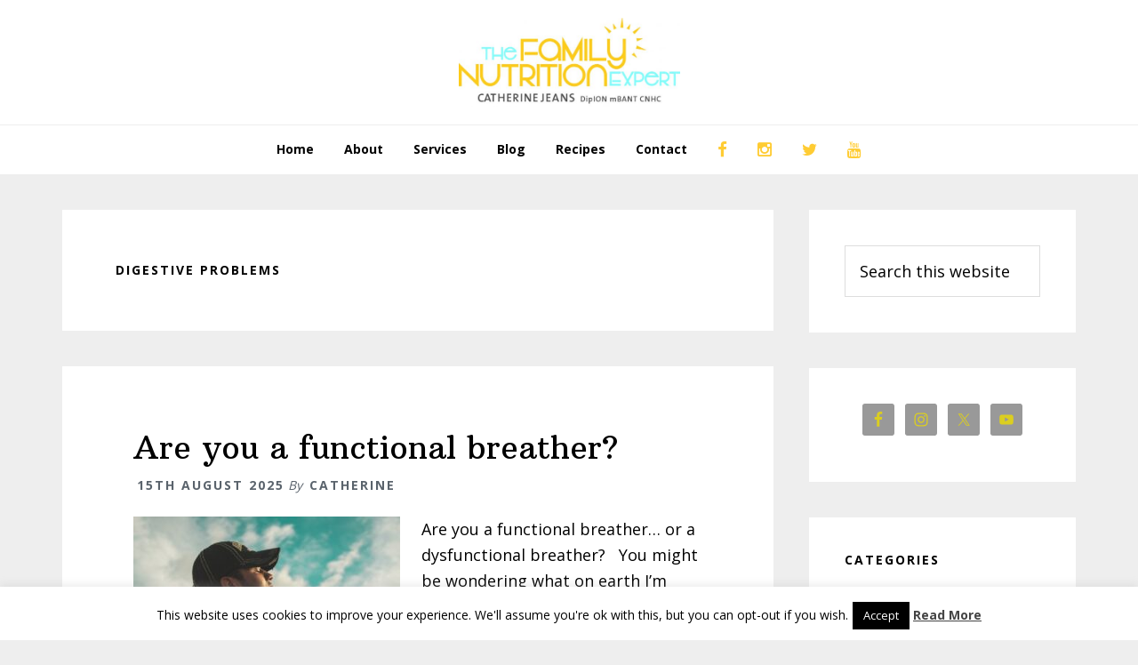

--- FILE ---
content_type: text/html; charset=UTF-8
request_url: https://thefamilynutritionexpert.com/category/digestive-problems/
body_size: 18287
content:
<!DOCTYPE html>
<html lang="en-GB">
<head >
<meta charset="UTF-8" />
		<meta name="robots" content="noindex" />
		<meta name="viewport" content="width=device-width, initial-scale=1" />
<title>Digestive Problems</title>
<meta name='robots' content='max-image-preview:large' />

<!-- Google Tag Manager by PYS -->
    <script data-cfasync="false" data-pagespeed-no-defer>
	    window.dataLayerPYS = window.dataLayerPYS || [];
	</script>
<!-- End Google Tag Manager by PYS --><script type='application/javascript'  id='pys-version-script'>console.log('PixelYourSite Free version 11.1.5.2');</script>
<link rel='dns-prefetch' href='//fonts.googleapis.com' />
<link rel='dns-prefetch' href='//netdna.bootstrapcdn.com' />
<link rel="alternate" type="application/rss+xml" title="The Family Nutrition Expert &raquo; Feed" href="https://thefamilynutritionexpert.com/feed/" />
<link rel="alternate" type="application/rss+xml" title="The Family Nutrition Expert &raquo; Comments Feed" href="https://thefamilynutritionexpert.com/comments/feed/" />
<link rel="alternate" type="application/rss+xml" title="The Family Nutrition Expert &raquo; Digestive Problems Category Feed" href="https://thefamilynutritionexpert.com/category/digestive-problems/feed/" />
<script>(()=>{"use strict";const e=[400,500,600,700,800,900],t=e=>`wprm-min-${e}`,n=e=>`wprm-max-${e}`,s=new Set,o="ResizeObserver"in window,r=o?new ResizeObserver((e=>{for(const t of e)c(t.target)})):null,i=.5/(window.devicePixelRatio||1);function c(s){const o=s.getBoundingClientRect().width||0;for(let r=0;r<e.length;r++){const c=e[r],a=o<=c+i;o>c+i?s.classList.add(t(c)):s.classList.remove(t(c)),a?s.classList.add(n(c)):s.classList.remove(n(c))}}function a(e){s.has(e)||(s.add(e),r&&r.observe(e),c(e))}!function(e=document){e.querySelectorAll(".wprm-recipe").forEach(a)}();if(new MutationObserver((e=>{for(const t of e)for(const e of t.addedNodes)e instanceof Element&&(e.matches?.(".wprm-recipe")&&a(e),e.querySelectorAll?.(".wprm-recipe").forEach(a))})).observe(document.documentElement,{childList:!0,subtree:!0}),!o){let e=0;addEventListener("resize",(()=>{e&&cancelAnimationFrame(e),e=requestAnimationFrame((()=>s.forEach(c)))}),{passive:!0})}})();</script><link rel="canonical" href="https://thefamilynutritionexpert.com/category/digestive-problems/" />
<style id='wp-img-auto-sizes-contain-inline-css' type='text/css'>
img:is([sizes=auto i],[sizes^="auto," i]){contain-intrinsic-size:3000px 1500px}
/*# sourceURL=wp-img-auto-sizes-contain-inline-css */
</style>
<link rel='stylesheet' id='wellness-pro-css' href='https://thefamilynutritionexpert.com/wp-content/themes/wellness-pro/style.css?ver=1.1.2' type='text/css' media='all' />
<style id='wp-emoji-styles-inline-css' type='text/css'>

	img.wp-smiley, img.emoji {
		display: inline !important;
		border: none !important;
		box-shadow: none !important;
		height: 1em !important;
		width: 1em !important;
		margin: 0 0.07em !important;
		vertical-align: -0.1em !important;
		background: none !important;
		padding: 0 !important;
	}
/*# sourceURL=wp-emoji-styles-inline-css */
</style>
<link rel='stylesheet' id='wp-block-library-css' href='https://thefamilynutritionexpert.com/wp-includes/css/dist/block-library/style.min.css?ver=6.9' type='text/css' media='all' />
<style id='classic-theme-styles-inline-css' type='text/css'>
/*! This file is auto-generated */
.wp-block-button__link{color:#fff;background-color:#32373c;border-radius:9999px;box-shadow:none;text-decoration:none;padding:calc(.667em + 2px) calc(1.333em + 2px);font-size:1.125em}.wp-block-file__button{background:#32373c;color:#fff;text-decoration:none}
/*# sourceURL=/wp-includes/css/classic-themes.min.css */
</style>
<link rel='stylesheet' id='wprm-public-css' href='https://thefamilynutritionexpert.com/wp-content/plugins/wp-recipe-maker/dist/public-modern.css?ver=10.2.4' type='text/css' media='all' />
<style id='simple-social-icons-block-styles-inline-css' type='text/css'>
:where(.wp-block-social-links.is-style-logos-only) .wp-social-link-imdb{background-color:#f5c518;color:#000}:where(.wp-block-social-links:not(.is-style-logos-only)) .wp-social-link-imdb{background-color:#f5c518;color:#000}:where(.wp-block-social-links.is-style-logos-only) .wp-social-link-kofi{color:#72a5f2}:where(.wp-block-social-links:not(.is-style-logos-only)) .wp-social-link-kofi{background-color:#72a5f2;color:#fff}:where(.wp-block-social-links.is-style-logos-only) .wp-social-link-letterboxd{color:#202830}:where(.wp-block-social-links:not(.is-style-logos-only)) .wp-social-link-letterboxd{background-color:#3b45fd;color:#fff}:where(.wp-block-social-links.is-style-logos-only) .wp-social-link-signal{color:#3b45fd}:where(.wp-block-social-links:not(.is-style-logos-only)) .wp-social-link-signal{background-color:#3b45fd;color:#fff}:where(.wp-block-social-links.is-style-logos-only) .wp-social-link-youtube-music{color:red}:where(.wp-block-social-links:not(.is-style-logos-only)) .wp-social-link-youtube-music{background-color:red;color:#fff}:where(.wp-block-social-links.is-style-logos-only) .wp-social-link-diaspora{color:#000}:where(.wp-block-social-links:not(.is-style-logos-only)) .wp-social-link-diaspora{background-color:#3e4142;color:#fff}:where(.wp-block-social-links.is-style-logos-only) .wp-social-link-bloglovin{color:#000}:where(.wp-block-social-links:not(.is-style-logos-only)) .wp-social-link-bloglovin{background-color:#000;color:#fff}:where(.wp-block-social-links.is-style-logos-only) .wp-social-link-phone{color:#000}:where(.wp-block-social-links:not(.is-style-logos-only)) .wp-social-link-phone{background-color:#000;color:#fff}:where(.wp-block-social-links.is-style-logos-only) .wp-social-link-substack{color:#ff6719}:where(.wp-block-social-links:not(.is-style-logos-only)) .wp-social-link-substack{background-color:#ff6719;color:#fff}:where(.wp-block-social-links.is-style-logos-only) .wp-social-link-tripadvisor{color:#34e0a1}:where(.wp-block-social-links:not(.is-style-logos-only)) .wp-social-link-tripadvisor{background-color:#34e0a1;color:#fff}:where(.wp-block-social-links.is-style-logos-only) .wp-social-link-xing{color:#026466}:where(.wp-block-social-links:not(.is-style-logos-only)) .wp-social-link-xing{background-color:#026466;color:#fff}:where(.wp-block-social-links.is-style-logos-only) .wp-social-link-pixelfed{color:#000}:where(.wp-block-social-links:not(.is-style-logos-only)) .wp-social-link-pixelfed{background-color:#000;color:#fff}:where(.wp-block-social-links.is-style-logos-only) .wp-social-link-matrix{color:#000}:where(.wp-block-social-links:not(.is-style-logos-only)) .wp-social-link-matrix{background-color:#000;color:#fff}:where(.wp-block-social-links.is-style-logos-only) .wp-social-link-protonmail{color:#6d4aff}:where(.wp-block-social-links:not(.is-style-logos-only)) .wp-social-link-protonmail{background-color:#6d4aff;color:#fff}:where(.wp-block-social-links.is-style-logos-only) .wp-social-link-paypal{color:#003087}:where(.wp-block-social-links:not(.is-style-logos-only)) .wp-social-link-paypal{background-color:#003087;color:#fff}:where(.wp-block-social-links.is-style-logos-only) .wp-social-link-antennapod{color:#20a5ff}:where(.wp-block-social-links:not(.is-style-logos-only)) .wp-social-link-antennapod{background-color:#20a5ff;color:#fff}:where(.wp-block-social-links:not(.is-style-logos-only)) .wp-social-link-caldotcom{background-color:#000;color:#fff}:where(.wp-block-social-links.is-style-logos-only) .wp-social-link-fedora{color:#294172}:where(.wp-block-social-links:not(.is-style-logos-only)) .wp-social-link-fedora{background-color:#294172;color:#fff}:where(.wp-block-social-links.is-style-logos-only) .wp-social-link-googlephotos{color:#4285f4}:where(.wp-block-social-links:not(.is-style-logos-only)) .wp-social-link-googlephotos{background-color:#4285f4;color:#fff}:where(.wp-block-social-links.is-style-logos-only) .wp-social-link-googlescholar{color:#4285f4}:where(.wp-block-social-links:not(.is-style-logos-only)) .wp-social-link-googlescholar{background-color:#4285f4;color:#fff}:where(.wp-block-social-links.is-style-logos-only) .wp-social-link-mendeley{color:#9d1626}:where(.wp-block-social-links:not(.is-style-logos-only)) .wp-social-link-mendeley{background-color:#9d1626;color:#fff}:where(.wp-block-social-links.is-style-logos-only) .wp-social-link-notion{color:#000}:where(.wp-block-social-links:not(.is-style-logos-only)) .wp-social-link-notion{background-color:#000;color:#fff}:where(.wp-block-social-links.is-style-logos-only) .wp-social-link-overcast{color:#fc7e0f}:where(.wp-block-social-links:not(.is-style-logos-only)) .wp-social-link-overcast{background-color:#fc7e0f;color:#fff}:where(.wp-block-social-links.is-style-logos-only) .wp-social-link-pexels{color:#05a081}:where(.wp-block-social-links:not(.is-style-logos-only)) .wp-social-link-pexels{background-color:#05a081;color:#fff}:where(.wp-block-social-links.is-style-logos-only) .wp-social-link-pocketcasts{color:#f43e37}:where(.wp-block-social-links:not(.is-style-logos-only)) .wp-social-link-pocketcasts{background-color:#f43e37;color:#fff}:where(.wp-block-social-links.is-style-logos-only) .wp-social-link-strava{color:#fc4c02}:where(.wp-block-social-links:not(.is-style-logos-only)) .wp-social-link-strava{background-color:#fc4c02;color:#fff}:where(.wp-block-social-links.is-style-logos-only) .wp-social-link-wechat{color:#09b83e}:where(.wp-block-social-links:not(.is-style-logos-only)) .wp-social-link-wechat{background-color:#09b83e;color:#fff}:where(.wp-block-social-links.is-style-logos-only) .wp-social-link-zulip{color:#54a7ff}:where(.wp-block-social-links:not(.is-style-logos-only)) .wp-social-link-zulip{background-color:#000;color:#fff}:where(.wp-block-social-links.is-style-logos-only) .wp-social-link-podcastaddict{color:#f3842c}:where(.wp-block-social-links:not(.is-style-logos-only)) .wp-social-link-podcastaddict{background-color:#f3842c;color:#fff}:where(.wp-block-social-links.is-style-logos-only) .wp-social-link-applepodcasts{color:#8e32c6}:where(.wp-block-social-links:not(.is-style-logos-only)) .wp-social-link-applepodcasts{background-color:#8e32c6;color:#fff}:where(.wp-block-social-links.is-style-logos-only) .wp-social-link-ivoox{color:#f45f31}:where(.wp-block-social-links:not(.is-style-logos-only)) .wp-social-link-ivoox{background-color:#f45f31;color:#fff}

/*# sourceURL=https://thefamilynutritionexpert.com/wp-content/plugins/simple-social-icons/build/style-index.css */
</style>
<link rel='stylesheet' id='convertkit-broadcasts-css' href='https://thefamilynutritionexpert.com/wp-content/plugins/convertkit/resources/frontend/css/broadcasts.css?ver=3.1.4' type='text/css' media='all' />
<link rel='stylesheet' id='convertkit-button-css' href='https://thefamilynutritionexpert.com/wp-content/plugins/convertkit/resources/frontend/css/button.css?ver=3.1.4' type='text/css' media='all' />
<link rel='stylesheet' id='convertkit-form-css' href='https://thefamilynutritionexpert.com/wp-content/plugins/convertkit/resources/frontend/css/form.css?ver=3.1.4' type='text/css' media='all' />
<link rel='stylesheet' id='convertkit-form-builder-field-css' href='https://thefamilynutritionexpert.com/wp-content/plugins/convertkit/resources/frontend/css/form-builder.css?ver=3.1.4' type='text/css' media='all' />
<link rel='stylesheet' id='convertkit-form-builder-css' href='https://thefamilynutritionexpert.com/wp-content/plugins/convertkit/resources/frontend/css/form-builder.css?ver=3.1.4' type='text/css' media='all' />
<style id='global-styles-inline-css' type='text/css'>
:root{--wp--preset--aspect-ratio--square: 1;--wp--preset--aspect-ratio--4-3: 4/3;--wp--preset--aspect-ratio--3-4: 3/4;--wp--preset--aspect-ratio--3-2: 3/2;--wp--preset--aspect-ratio--2-3: 2/3;--wp--preset--aspect-ratio--16-9: 16/9;--wp--preset--aspect-ratio--9-16: 9/16;--wp--preset--color--black: #000000;--wp--preset--color--cyan-bluish-gray: #abb8c3;--wp--preset--color--white: #ffffff;--wp--preset--color--pale-pink: #f78da7;--wp--preset--color--vivid-red: #cf2e2e;--wp--preset--color--luminous-vivid-orange: #ff6900;--wp--preset--color--luminous-vivid-amber: #fcb900;--wp--preset--color--light-green-cyan: #7bdcb5;--wp--preset--color--vivid-green-cyan: #00d084;--wp--preset--color--pale-cyan-blue: #8ed1fc;--wp--preset--color--vivid-cyan-blue: #0693e3;--wp--preset--color--vivid-purple: #9b51e0;--wp--preset--gradient--vivid-cyan-blue-to-vivid-purple: linear-gradient(135deg,rgb(6,147,227) 0%,rgb(155,81,224) 100%);--wp--preset--gradient--light-green-cyan-to-vivid-green-cyan: linear-gradient(135deg,rgb(122,220,180) 0%,rgb(0,208,130) 100%);--wp--preset--gradient--luminous-vivid-amber-to-luminous-vivid-orange: linear-gradient(135deg,rgb(252,185,0) 0%,rgb(255,105,0) 100%);--wp--preset--gradient--luminous-vivid-orange-to-vivid-red: linear-gradient(135deg,rgb(255,105,0) 0%,rgb(207,46,46) 100%);--wp--preset--gradient--very-light-gray-to-cyan-bluish-gray: linear-gradient(135deg,rgb(238,238,238) 0%,rgb(169,184,195) 100%);--wp--preset--gradient--cool-to-warm-spectrum: linear-gradient(135deg,rgb(74,234,220) 0%,rgb(151,120,209) 20%,rgb(207,42,186) 40%,rgb(238,44,130) 60%,rgb(251,105,98) 80%,rgb(254,248,76) 100%);--wp--preset--gradient--blush-light-purple: linear-gradient(135deg,rgb(255,206,236) 0%,rgb(152,150,240) 100%);--wp--preset--gradient--blush-bordeaux: linear-gradient(135deg,rgb(254,205,165) 0%,rgb(254,45,45) 50%,rgb(107,0,62) 100%);--wp--preset--gradient--luminous-dusk: linear-gradient(135deg,rgb(255,203,112) 0%,rgb(199,81,192) 50%,rgb(65,88,208) 100%);--wp--preset--gradient--pale-ocean: linear-gradient(135deg,rgb(255,245,203) 0%,rgb(182,227,212) 50%,rgb(51,167,181) 100%);--wp--preset--gradient--electric-grass: linear-gradient(135deg,rgb(202,248,128) 0%,rgb(113,206,126) 100%);--wp--preset--gradient--midnight: linear-gradient(135deg,rgb(2,3,129) 0%,rgb(40,116,252) 100%);--wp--preset--font-size--small: 13px;--wp--preset--font-size--medium: 20px;--wp--preset--font-size--large: 36px;--wp--preset--font-size--x-large: 42px;--wp--preset--spacing--20: 0.44rem;--wp--preset--spacing--30: 0.67rem;--wp--preset--spacing--40: 1rem;--wp--preset--spacing--50: 1.5rem;--wp--preset--spacing--60: 2.25rem;--wp--preset--spacing--70: 3.38rem;--wp--preset--spacing--80: 5.06rem;--wp--preset--shadow--natural: 6px 6px 9px rgba(0, 0, 0, 0.2);--wp--preset--shadow--deep: 12px 12px 50px rgba(0, 0, 0, 0.4);--wp--preset--shadow--sharp: 6px 6px 0px rgba(0, 0, 0, 0.2);--wp--preset--shadow--outlined: 6px 6px 0px -3px rgb(255, 255, 255), 6px 6px rgb(0, 0, 0);--wp--preset--shadow--crisp: 6px 6px 0px rgb(0, 0, 0);}:where(.is-layout-flex){gap: 0.5em;}:where(.is-layout-grid){gap: 0.5em;}body .is-layout-flex{display: flex;}.is-layout-flex{flex-wrap: wrap;align-items: center;}.is-layout-flex > :is(*, div){margin: 0;}body .is-layout-grid{display: grid;}.is-layout-grid > :is(*, div){margin: 0;}:where(.wp-block-columns.is-layout-flex){gap: 2em;}:where(.wp-block-columns.is-layout-grid){gap: 2em;}:where(.wp-block-post-template.is-layout-flex){gap: 1.25em;}:where(.wp-block-post-template.is-layout-grid){gap: 1.25em;}.has-black-color{color: var(--wp--preset--color--black) !important;}.has-cyan-bluish-gray-color{color: var(--wp--preset--color--cyan-bluish-gray) !important;}.has-white-color{color: var(--wp--preset--color--white) !important;}.has-pale-pink-color{color: var(--wp--preset--color--pale-pink) !important;}.has-vivid-red-color{color: var(--wp--preset--color--vivid-red) !important;}.has-luminous-vivid-orange-color{color: var(--wp--preset--color--luminous-vivid-orange) !important;}.has-luminous-vivid-amber-color{color: var(--wp--preset--color--luminous-vivid-amber) !important;}.has-light-green-cyan-color{color: var(--wp--preset--color--light-green-cyan) !important;}.has-vivid-green-cyan-color{color: var(--wp--preset--color--vivid-green-cyan) !important;}.has-pale-cyan-blue-color{color: var(--wp--preset--color--pale-cyan-blue) !important;}.has-vivid-cyan-blue-color{color: var(--wp--preset--color--vivid-cyan-blue) !important;}.has-vivid-purple-color{color: var(--wp--preset--color--vivid-purple) !important;}.has-black-background-color{background-color: var(--wp--preset--color--black) !important;}.has-cyan-bluish-gray-background-color{background-color: var(--wp--preset--color--cyan-bluish-gray) !important;}.has-white-background-color{background-color: var(--wp--preset--color--white) !important;}.has-pale-pink-background-color{background-color: var(--wp--preset--color--pale-pink) !important;}.has-vivid-red-background-color{background-color: var(--wp--preset--color--vivid-red) !important;}.has-luminous-vivid-orange-background-color{background-color: var(--wp--preset--color--luminous-vivid-orange) !important;}.has-luminous-vivid-amber-background-color{background-color: var(--wp--preset--color--luminous-vivid-amber) !important;}.has-light-green-cyan-background-color{background-color: var(--wp--preset--color--light-green-cyan) !important;}.has-vivid-green-cyan-background-color{background-color: var(--wp--preset--color--vivid-green-cyan) !important;}.has-pale-cyan-blue-background-color{background-color: var(--wp--preset--color--pale-cyan-blue) !important;}.has-vivid-cyan-blue-background-color{background-color: var(--wp--preset--color--vivid-cyan-blue) !important;}.has-vivid-purple-background-color{background-color: var(--wp--preset--color--vivid-purple) !important;}.has-black-border-color{border-color: var(--wp--preset--color--black) !important;}.has-cyan-bluish-gray-border-color{border-color: var(--wp--preset--color--cyan-bluish-gray) !important;}.has-white-border-color{border-color: var(--wp--preset--color--white) !important;}.has-pale-pink-border-color{border-color: var(--wp--preset--color--pale-pink) !important;}.has-vivid-red-border-color{border-color: var(--wp--preset--color--vivid-red) !important;}.has-luminous-vivid-orange-border-color{border-color: var(--wp--preset--color--luminous-vivid-orange) !important;}.has-luminous-vivid-amber-border-color{border-color: var(--wp--preset--color--luminous-vivid-amber) !important;}.has-light-green-cyan-border-color{border-color: var(--wp--preset--color--light-green-cyan) !important;}.has-vivid-green-cyan-border-color{border-color: var(--wp--preset--color--vivid-green-cyan) !important;}.has-pale-cyan-blue-border-color{border-color: var(--wp--preset--color--pale-cyan-blue) !important;}.has-vivid-cyan-blue-border-color{border-color: var(--wp--preset--color--vivid-cyan-blue) !important;}.has-vivid-purple-border-color{border-color: var(--wp--preset--color--vivid-purple) !important;}.has-vivid-cyan-blue-to-vivid-purple-gradient-background{background: var(--wp--preset--gradient--vivid-cyan-blue-to-vivid-purple) !important;}.has-light-green-cyan-to-vivid-green-cyan-gradient-background{background: var(--wp--preset--gradient--light-green-cyan-to-vivid-green-cyan) !important;}.has-luminous-vivid-amber-to-luminous-vivid-orange-gradient-background{background: var(--wp--preset--gradient--luminous-vivid-amber-to-luminous-vivid-orange) !important;}.has-luminous-vivid-orange-to-vivid-red-gradient-background{background: var(--wp--preset--gradient--luminous-vivid-orange-to-vivid-red) !important;}.has-very-light-gray-to-cyan-bluish-gray-gradient-background{background: var(--wp--preset--gradient--very-light-gray-to-cyan-bluish-gray) !important;}.has-cool-to-warm-spectrum-gradient-background{background: var(--wp--preset--gradient--cool-to-warm-spectrum) !important;}.has-blush-light-purple-gradient-background{background: var(--wp--preset--gradient--blush-light-purple) !important;}.has-blush-bordeaux-gradient-background{background: var(--wp--preset--gradient--blush-bordeaux) !important;}.has-luminous-dusk-gradient-background{background: var(--wp--preset--gradient--luminous-dusk) !important;}.has-pale-ocean-gradient-background{background: var(--wp--preset--gradient--pale-ocean) !important;}.has-electric-grass-gradient-background{background: var(--wp--preset--gradient--electric-grass) !important;}.has-midnight-gradient-background{background: var(--wp--preset--gradient--midnight) !important;}.has-small-font-size{font-size: var(--wp--preset--font-size--small) !important;}.has-medium-font-size{font-size: var(--wp--preset--font-size--medium) !important;}.has-large-font-size{font-size: var(--wp--preset--font-size--large) !important;}.has-x-large-font-size{font-size: var(--wp--preset--font-size--x-large) !important;}
:where(.wp-block-post-template.is-layout-flex){gap: 1.25em;}:where(.wp-block-post-template.is-layout-grid){gap: 1.25em;}
:where(.wp-block-term-template.is-layout-flex){gap: 1.25em;}:where(.wp-block-term-template.is-layout-grid){gap: 1.25em;}
:where(.wp-block-columns.is-layout-flex){gap: 2em;}:where(.wp-block-columns.is-layout-grid){gap: 2em;}
:root :where(.wp-block-pullquote){font-size: 1.5em;line-height: 1.6;}
/*# sourceURL=global-styles-inline-css */
</style>
<link rel='stylesheet' id='contact-form-7-css' href='https://thefamilynutritionexpert.com/wp-content/plugins/contact-form-7/includes/css/styles.css?ver=6.1.4' type='text/css' media='all' />
<link rel='stylesheet' id='cookie-law-info-css' href='https://thefamilynutritionexpert.com/wp-content/plugins/cookie-law-info/legacy/public/css/cookie-law-info-public.css?ver=3.3.9.1' type='text/css' media='all' />
<link rel='stylesheet' id='cookie-law-info-gdpr-css' href='https://thefamilynutritionexpert.com/wp-content/plugins/cookie-law-info/legacy/public/css/cookie-law-info-gdpr.css?ver=3.3.9.1' type='text/css' media='all' />
<link rel='stylesheet' id='stripe-handler-ng-style-css' href='https://thefamilynutritionexpert.com/wp-content/plugins/stripe-payments/public/assets/css/public.css?ver=2.0.96' type='text/css' media='all' />
<link rel='stylesheet' id='wpos-slick-style-css' href='https://thefamilynutritionexpert.com/wp-content/plugins/wp-logo-showcase-responsive-slider-pro/assets/css/slick.css?ver=1.3.3' type='text/css' media='all' />
<link rel='stylesheet' id='wpos-animate-style-css' href='https://thefamilynutritionexpert.com/wp-content/plugins/wp-logo-showcase-responsive-slider-pro/assets/css/animate.min.css?ver=1.3.3' type='text/css' media='all' />
<link rel='stylesheet' id='wpls-pro-public-style-css' href='https://thefamilynutritionexpert.com/wp-content/plugins/wp-logo-showcase-responsive-slider-pro/assets/css/wpls-pro-public.css?ver=1.3.3' type='text/css' media='all' />
<link rel='stylesheet' id='wellness-fonts-css' href='//fonts.googleapis.com/css?family=Open+Sans%3A400%2C700%7CArbutus+Slab&#038;ver=1.1.2' type='text/css' media='all' />
<link rel='stylesheet' id='dashicons-css' href='https://thefamilynutritionexpert.com/wp-includes/css/dashicons.min.css?ver=6.9' type='text/css' media='all' />
<link rel='stylesheet' id='prefix-font-awesome-css' href='https://netdna.bootstrapcdn.com/font-awesome/4.2.0/css/font-awesome.css?ver=4.2.0' type='text/css' media='all' />
<link rel='stylesheet' id='simple-social-icons-font-css' href='https://thefamilynutritionexpert.com/wp-content/plugins/simple-social-icons/css/style.css?ver=4.0.0' type='text/css' media='all' />
<script type="text/javascript" src="https://thefamilynutritionexpert.com/wp-includes/js/jquery/jquery.min.js?ver=3.7.1" id="jquery-core-js"></script>
<script type="text/javascript" src="https://thefamilynutritionexpert.com/wp-includes/js/jquery/jquery-migrate.min.js?ver=3.4.1" id="jquery-migrate-js"></script>
<script type="text/javascript" id="cookie-law-info-js-extra">
/* <![CDATA[ */
var Cli_Data = {"nn_cookie_ids":[],"cookielist":[],"non_necessary_cookies":[],"ccpaEnabled":"","ccpaRegionBased":"","ccpaBarEnabled":"","strictlyEnabled":["necessary","obligatoire"],"ccpaType":"gdpr","js_blocking":"","custom_integration":"","triggerDomRefresh":"","secure_cookies":""};
var cli_cookiebar_settings = {"animate_speed_hide":"500","animate_speed_show":"500","background":"#fff","border":"#444","border_on":"","button_1_button_colour":"#000","button_1_button_hover":"#000000","button_1_link_colour":"#fff","button_1_as_button":"1","button_1_new_win":"","button_2_button_colour":"#333","button_2_button_hover":"#292929","button_2_link_colour":"#444","button_2_as_button":"","button_2_hidebar":"","button_3_button_colour":"#000","button_3_button_hover":"#000000","button_3_link_colour":"#fff","button_3_as_button":"1","button_3_new_win":"","button_4_button_colour":"#000","button_4_button_hover":"#000000","button_4_link_colour":"#fff","button_4_as_button":"1","button_7_button_colour":"#61a229","button_7_button_hover":"#4e8221","button_7_link_colour":"#fff","button_7_as_button":"1","button_7_new_win":"","font_family":"inherit","header_fix":"","notify_animate_hide":"1","notify_animate_show":"","notify_div_id":"#cookie-law-info-bar","notify_position_horizontal":"right","notify_position_vertical":"bottom","scroll_close":"","scroll_close_reload":"","accept_close_reload":"","reject_close_reload":"","showagain_tab":"1","showagain_background":"#fff","showagain_border":"#000","showagain_div_id":"#cookie-law-info-again","showagain_x_position":"100px","text":"#000","show_once_yn":"","show_once":"10000","logging_on":"","as_popup":"","popup_overlay":"1","bar_heading_text":"","cookie_bar_as":"banner","popup_showagain_position":"bottom-right","widget_position":"left"};
var log_object = {"ajax_url":"https://thefamilynutritionexpert.com/wp-admin/admin-ajax.php"};
//# sourceURL=cookie-law-info-js-extra
/* ]]> */
</script>
<script type="text/javascript" src="https://thefamilynutritionexpert.com/wp-content/plugins/cookie-law-info/legacy/public/js/cookie-law-info-public.js?ver=3.3.9.1" id="cookie-law-info-js"></script>
<script type="text/javascript" src="https://thefamilynutritionexpert.com/wp-content/plugins/related-posts-thumbnails/assets/js/front.min.js?ver=4.3.1" id="rpt_front_style-js"></script>
<script type="text/javascript" src="https://thefamilynutritionexpert.com/wp-content/plugins/related-posts-thumbnails/assets/js/lazy-load.js?ver=4.3.1" id="rpt-lazy-load-js"></script>
<script type="text/javascript" src="https://thefamilynutritionexpert.com/wp-content/plugins/pixelyoursite/dist/scripts/jquery.bind-first-0.2.3.min.js?ver=0.2.3" id="jquery-bind-first-js"></script>
<script type="text/javascript" src="https://thefamilynutritionexpert.com/wp-content/plugins/pixelyoursite/dist/scripts/js.cookie-2.1.3.min.js?ver=2.1.3" id="js-cookie-pys-js"></script>
<script type="text/javascript" src="https://thefamilynutritionexpert.com/wp-content/plugins/pixelyoursite/dist/scripts/tld.min.js?ver=2.3.1" id="js-tld-js"></script>
<script type="text/javascript" id="pys-js-extra">
/* <![CDATA[ */
var pysOptions = {"staticEvents":{"facebook":{"init_event":[{"delay":0,"type":"static","ajaxFire":true,"name":"PageView","pixelIds":["418164795285096"],"eventID":"aa4c06d7-80af-4bd7-b1b8-2129c7af60a4","params":{"page_title":"Digestive Problems","post_type":"category","post_id":353,"plugin":"PixelYourSite","user_role":"guest","event_url":"thefamilynutritionexpert.com/category/digestive-problems/"},"e_id":"init_event","ids":[],"hasTimeWindow":false,"timeWindow":0,"woo_order":"","edd_order":""}]}},"dynamicEvents":[],"triggerEvents":[],"triggerEventTypes":[],"facebook":{"pixelIds":["418164795285096"],"advancedMatching":[],"advancedMatchingEnabled":false,"removeMetadata":false,"wooVariableAsSimple":false,"serverApiEnabled":false,"wooCRSendFromServer":false,"send_external_id":null,"enabled_medical":false,"do_not_track_medical_param":["event_url","post_title","page_title","landing_page","content_name","categories","category_name","tags"],"meta_ldu":false},"ga":{"trackingIds":["UA-21805017-1"],"commentEventEnabled":true,"downloadEnabled":true,"formEventEnabled":true,"crossDomainEnabled":false,"crossDomainAcceptIncoming":false,"crossDomainDomains":[],"isDebugEnabled":[],"serverContainerUrls":{"UA-21805017-1":{"enable_server_container":"","server_container_url":"","transport_url":""}},"additionalConfig":{"UA-21805017-1":{"first_party_collection":true}},"disableAdvertisingFeatures":false,"disableAdvertisingPersonalization":false,"wooVariableAsSimple":true,"custom_page_view_event":false},"debug":"","siteUrl":"https://thefamilynutritionexpert.com","ajaxUrl":"https://thefamilynutritionexpert.com/wp-admin/admin-ajax.php","ajax_event":"b963b48f6b","enable_remove_download_url_param":"1","cookie_duration":"7","last_visit_duration":"60","enable_success_send_form":"","ajaxForServerEvent":"1","ajaxForServerStaticEvent":"1","useSendBeacon":"1","send_external_id":"1","external_id_expire":"180","track_cookie_for_subdomains":"1","google_consent_mode":"1","gdpr":{"ajax_enabled":true,"all_disabled_by_api":true,"facebook_disabled_by_api":false,"analytics_disabled_by_api":false,"google_ads_disabled_by_api":false,"pinterest_disabled_by_api":false,"bing_disabled_by_api":false,"reddit_disabled_by_api":false,"externalID_disabled_by_api":false,"facebook_prior_consent_enabled":false,"analytics_prior_consent_enabled":true,"google_ads_prior_consent_enabled":null,"pinterest_prior_consent_enabled":true,"bing_prior_consent_enabled":true,"cookiebot_integration_enabled":false,"cookiebot_facebook_consent_category":"marketing","cookiebot_analytics_consent_category":"statistics","cookiebot_tiktok_consent_category":"marketing","cookiebot_google_ads_consent_category":"marketing","cookiebot_pinterest_consent_category":"marketing","cookiebot_bing_consent_category":"marketing","consent_magic_integration_enabled":false,"real_cookie_banner_integration_enabled":false,"cookie_notice_integration_enabled":false,"cookie_law_info_integration_enabled":true,"analytics_storage":{"enabled":true,"value":"granted","filter":false},"ad_storage":{"enabled":true,"value":"granted","filter":false},"ad_user_data":{"enabled":true,"value":"granted","filter":false},"ad_personalization":{"enabled":true,"value":"granted","filter":false}},"cookie":{"disabled_all_cookie":false,"disabled_start_session_cookie":false,"disabled_advanced_form_data_cookie":false,"disabled_landing_page_cookie":false,"disabled_first_visit_cookie":false,"disabled_trafficsource_cookie":false,"disabled_utmTerms_cookie":false,"disabled_utmId_cookie":false},"tracking_analytics":{"TrafficSource":"direct","TrafficLanding":"undefined","TrafficUtms":[],"TrafficUtmsId":[]},"GATags":{"ga_datalayer_type":"default","ga_datalayer_name":"dataLayerPYS"},"woo":{"enabled":false},"edd":{"enabled":false},"cache_bypass":"1768660676"};
//# sourceURL=pys-js-extra
/* ]]> */
</script>
<script type="text/javascript" src="https://thefamilynutritionexpert.com/wp-content/plugins/pixelyoursite/dist/scripts/public.js?ver=11.1.5.2" id="pys-js"></script>
<link rel="https://api.w.org/" href="https://thefamilynutritionexpert.com/wp-json/" /><link rel="alternate" title="JSON" type="application/json" href="https://thefamilynutritionexpert.com/wp-json/wp/v2/categories/353" /><link rel="EditURI" type="application/rsd+xml" title="RSD" href="https://thefamilynutritionexpert.com/xmlrpc.php?rsd" />
<script type='text/javascript' data-cfasync='false'>var _mmunch = {'front': false, 'page': false, 'post': false, 'category': false, 'author': false, 'search': false, 'attachment': false, 'tag': false};_mmunch['category'] = true; _mmunch['categoryData'] = {"term_id":353,"name":"Digestive Problems","slug":"digestive-problems","term_group":0,"term_taxonomy_id":353,"taxonomy":"category","description":"","parent":0,"count":15,"filter":"raw","meta":[],"cat_ID":353,"category_count":15,"category_description":"","cat_name":"Digestive Problems","category_nicename":"digestive-problems","category_parent":0};</script><script data-cfasync="false" src="//a.mailmunch.co/app/v1/site.js" id="mailmunch-script" data-plugin="mc_mm" data-mailmunch-site-id="432739" async></script>        <style>
            #related_posts_thumbnails li {
                border-right: 1px solid #DDDDDD;
                background-color: #FFFFFF            }

            #related_posts_thumbnails li:hover {
                background-color: #EEEEEF;
            }

            .relpost_content {
                font-size: 12px;
                color: #333333;
            }

            .relpost-block-single {
                background-color: #FFFFFF;
                border-right: 1px solid #DDDDDD;
                border-left: 1px solid #DDDDDD;
                margin-right: -1px;
            }

            .relpost-block-single:hover {
                background-color: #EEEEEF;
            }
        </style>

        <style type="text/css">.wprm-glossary-term {color: #5A822B;text-decoration: underline;cursor: help;}</style><link rel="icon" href="https://thefamilynutritionexpert.com/wp-content/themes/wellness-pro/images/favicon.ico" />
<link rel="pingback" href="https://thefamilynutritionexpert.com/xmlrpc.php" />
<link rel="next" href="https://thefamilynutritionexpert.com/category/digestive-problems/page/2/" />
<style type="text/css">.site-title a { background: url(https://thefamilynutritionexpert.com/wp-content/uploads/2017/04/cropped-The-Family-Nutrtion-new-logo-final-1.jpg) no-repeat !important; }</style>
<meta name="generator" content="Elementor 3.34.1; features: additional_custom_breakpoints; settings: css_print_method-external, google_font-enabled, font_display-auto">
			<style>
				.e-con.e-parent:nth-of-type(n+4):not(.e-lazyloaded):not(.e-no-lazyload),
				.e-con.e-parent:nth-of-type(n+4):not(.e-lazyloaded):not(.e-no-lazyload) * {
					background-image: none !important;
				}
				@media screen and (max-height: 1024px) {
					.e-con.e-parent:nth-of-type(n+3):not(.e-lazyloaded):not(.e-no-lazyload),
					.e-con.e-parent:nth-of-type(n+3):not(.e-lazyloaded):not(.e-no-lazyload) * {
						background-image: none !important;
					}
				}
				@media screen and (max-height: 640px) {
					.e-con.e-parent:nth-of-type(n+2):not(.e-lazyloaded):not(.e-no-lazyload),
					.e-con.e-parent:nth-of-type(n+2):not(.e-lazyloaded):not(.e-no-lazyload) * {
						background-image: none !important;
					}
				}
			</style>
					<style type="text/css" id="wp-custom-css">
			.corners {
	background: #fff;
	margin-right: 20px;
	position: relative;
}

.corners:before,
.corners:after {
	box-sizing: border-box;
	border-style: solid;
	border-color: transparent;
	border-width: 20px;
	content: '';
	display: block;
	left: 0;
	position: absolute;
	width: 100%;
}

.corners:before {
	border-top-width: 0;
	border-bottom-color: #fff;
	top: -20px;
}

.corners:after {
	border-bottom-width: 0;
	border-top-color: #fff;
	bottom: -20px;
}

.flexible-widgets .wrap {
	padding: 0px;
}

.fa-lg {
	color: #ffcc33;
	padding: 0px !important;
}

.genesis-nav-menu a {
	font-size: 14px;
	padding: 20px 15px;
}

.front-page-2 {
	padding-top: 40px;
}

.front-page-4 {
	padding-top: 40px;
}

.front-page-6 {
	padding-top: 40px;
}

#cookie-law-info-bar {
	font-size: 14px;
}

.front-page-4 .widget_text {
	width: 100% !important;
	text-align: center;
}

.front-page-4 .featured-content {
	width: 25% !important;
	clear: none !important;
	display: inline-block !important;
	float: left !important;
}

/* Mobile */

@media only screen and (max-width: 1023px) {
	.front-page-4 .featured-content {
		clear: both !important;
		width: 100% !important;
	}
}

/** Old CSS
@media ( max-width: 768px ) {
	.front-page .image-section {
		background-attachment: fixed !important;
	}
	.image-section.front-page-1 {
		background-attachment: scroll !important;
		background-position: 0 -105px;
	}
	.image-section.front-page-1 .wrapper {
		padding: 0;
	}
	
	.image-section.front-page-1 .flexible-widgets .wrap {
		
	}
	
	.image-section .flexible-widgets .wrap {
		padding: 80px 0 100px;
	}
	
	.front-page-2 {
		padding-top: 0;
	}
}

@media only screen 
  and (min-width: 1024px) 
  and (max-height: 1366px) 
  and (-webkit-min-device-pixel-ratio: 2) {
	  
	  .image-section {
		  background-attachment: scroll !important;
		  background-position: 0 25% !important;
	  }
}
**/

/** New styling for images **/
div#front-page-1.front-page-1.image-section {
	background-attachment: scroll !important;
}

@media ( max-width: 768px ) {
.image-section .flexible-widgets .wrap {
		padding: 80px 0 50px;
	}
}		</style>
		</head>
<body data-rsssl=1 class="archive category category-digestive-problems category-353 wp-theme-genesis wp-child-theme-wellness-pro custom-header header-image header-full-width content-sidebar genesis-breadcrumbs-hidden elementor-default elementor-kit-4870" itemscope itemtype="https://schema.org/WebPage"><div class="site-container"><ul class="genesis-skip-link"><li><a href="#genesis-nav-primary" class="screen-reader-shortcut"> Skip to primary navigation</a></li><li><a href="#genesis-content" class="screen-reader-shortcut"> Skip to main content</a></li><li><a href="#genesis-sidebar-primary" class="screen-reader-shortcut"> Skip to primary sidebar</a></li><li><a href="#footer" class="screen-reader-shortcut"> Skip to footer</a></li></ul><header class="site-header" itemscope itemtype="https://schema.org/WPHeader"><div class="wrap"><div class="title-area"><p class="site-title" itemprop="headline"><a href="https://thefamilynutritionexpert.com/">The Family Nutrition Expert</a></p></div></div></header><nav class="nav-primary" aria-label="Main" itemscope itemtype="https://schema.org/SiteNavigationElement" id="genesis-nav-primary"><div class="wrap"><ul id="menu-main-menu" class="menu genesis-nav-menu menu-primary js-superfish"><li id="menu-item-65" class="menu-item menu-item-type-post_type menu-item-object-page menu-item-home menu-item-65"><a href="https://thefamilynutritionexpert.com/" itemprop="url"><span itemprop="name">Home</span></a></li>
<li id="menu-item-62" class="menu-item menu-item-type-post_type menu-item-object-page menu-item-has-children menu-item-62"><a href="https://thefamilynutritionexpert.com/about/" itemprop="url"><span itemprop="name">About</span></a>
<ul class="sub-menu">
	<li id="menu-item-6672" class="menu-item menu-item-type-post_type menu-item-object-page menu-item-6672"><a href="https://thefamilynutritionexpert.com/about/" itemprop="url"><span itemprop="name">About Catherine Jeans</span></a></li>
	<li id="menu-item-6628" class="menu-item menu-item-type-post_type menu-item-object-page menu-item-6628"><a href="https://thefamilynutritionexpert.com/clinic-nutrition-team/" itemprop="url"><span itemprop="name">Clinic Team</span></a></li>
	<li id="menu-item-2490" class="menu-item menu-item-type-post_type menu-item-object-page menu-item-2490"><a href="https://thefamilynutritionexpert.com/about/client-testimonials/" itemprop="url"><span itemprop="name">Testimonials</span></a></li>
	<li id="menu-item-66" class="menu-item menu-item-type-post_type menu-item-object-page menu-item-66"><a href="https://thefamilynutritionexpert.com/contact-me/press/" itemprop="url"><span itemprop="name">TV, Radio &#038; Press</span></a></li>
</ul>
</li>
<li id="menu-item-6484" class="menu-item menu-item-type-custom menu-item-object-custom menu-item-has-children menu-item-6484"><a href="#" itemprop="url"><span itemprop="name">Services</span></a>
<ul class="sub-menu">
	<li id="menu-item-64" class="menu-item menu-item-type-post_type menu-item-object-page menu-item-has-children menu-item-64"><a href="https://thefamilynutritionexpert.com/private-nutrition-consultations/" itemprop="url"><span itemprop="name">Private Nutrition Consultations</span></a>
	<ul class="sub-menu">
		<li id="menu-item-3134" class="menu-item menu-item-type-post_type menu-item-object-page menu-item-3134"><a href="https://thefamilynutritionexpert.com/online-nutrition-clinic/" itemprop="url"><span itemprop="name">Online Clinic</span></a></li>
		<li id="menu-item-61" class="menu-item menu-item-type-post_type menu-item-object-page menu-item-61"><a href="https://thefamilynutritionexpert.com/private-nutrition-consultations/nutrition-consultation-packages/" itemprop="url"><span itemprop="name">Consultation Packages</span></a></li>
		<li id="menu-item-4014" class="menu-item menu-item-type-post_type menu-item-object-page menu-item-4014"><a href="https://thefamilynutritionexpert.com/childrens-nutrition/" itemprop="url"><span itemprop="name">Children’s Nutrition</span></a></li>
		<li id="menu-item-63" class="menu-item menu-item-type-post_type menu-item-object-page menu-item-63"><a href="https://thefamilynutritionexpert.com/private-nutrition-consultations/clinical-health-tests/" itemprop="url"><span itemprop="name">Clinical Tests</span></a></li>
	</ul>
</li>
	<li id="menu-item-5178" class="menu-item menu-item-type-post_type menu-item-object-page menu-item-has-children menu-item-5178"><a href="https://thefamilynutritionexpert.com/yoga-and-breathwork/" itemprop="url"><span itemprop="name">Yoga and Breathwork</span></a>
	<ul class="sub-menu">
		<li id="menu-item-6947" class="menu-item menu-item-type-custom menu-item-object-custom menu-item-6947"><a href="https://thefamilynutritionexpert.com/book-yoga-classes/" itemprop="url"><span itemprop="name">Book Yoga and Retreats</span></a></li>
	</ul>
</li>
	<li id="menu-item-6569" class="menu-item menu-item-type-custom menu-item-object-custom menu-item-6569"><a href="https://thefamilynutritionexpert.com/products/" itemprop="url"><span itemprop="name">Retreats</span></a></li>
	<li id="menu-item-4374" class="menu-item menu-item-type-post_type menu-item-object-page menu-item-4374"><a href="https://thefamilynutritionexpert.com/about/business-coaching-for-therapists/" itemprop="url"><span itemprop="name">Mentor</span></a></li>
	<li id="menu-item-6485" class="menu-item menu-item-type-post_type menu-item-object-page menu-item-6485"><a href="https://thefamilynutritionexpert.com/recommendations/" itemprop="url"><span itemprop="name">Recommendations</span></a></li>
</ul>
</li>
<li id="menu-item-2654" class="menu-item menu-item-type-post_type menu-item-object-page menu-item-2654"><a href="https://thefamilynutritionexpert.com/blog/" itemprop="url"><span itemprop="name">Blog</span></a></li>
<li id="menu-item-3950" class="menu-item menu-item-type-post_type menu-item-object-page menu-item-3950"><a href="https://thefamilynutritionexpert.com/recipes/" itemprop="url"><span itemprop="name">Recipes</span></a></li>
<li id="menu-item-56" class="menu-item menu-item-type-post_type menu-item-object-page menu-item-has-children menu-item-56"><a href="https://thefamilynutritionexpert.com/contact-me/" itemprop="url"><span itemprop="name">Contact</span></a>
<ul class="sub-menu">
	<li id="menu-item-6629" class="menu-item menu-item-type-post_type menu-item-object-page menu-item-6629"><a href="https://thefamilynutritionexpert.com/sign-up-to-the-newsletter/" itemprop="url"><span itemprop="name">Join my newsletter</span></a></li>
	<li id="menu-item-3307" class="menu-item menu-item-type-post_type menu-item-object-page menu-item-3307"><a href="https://thefamilynutritionexpert.com/terms-of-use/" itemprop="url"><span itemprop="name">Terms of Use</span></a></li>
</ul>
</li>
<li id="menu-item-3692" class="menu-item menu-item-type-custom menu-item-object-custom menu-item-3692"><a target="_blank" href="https://www.facebook.com/familynutritionexpert" itemprop="url"><span itemprop="name"><i class="fa fa-facebook fa-lg"></i></span></a></li>
<li id="menu-item-3697" class="menu-item menu-item-type-custom menu-item-object-custom menu-item-3697"><a target="_blank" href="https://www.instagram.com/catherine_jeans/" itemprop="url"><span itemprop="name"><i class="fa fa-instagram fa-lg"></i></span></a></li>
<li id="menu-item-3698" class="menu-item menu-item-type-custom menu-item-object-custom menu-item-3698"><a target="_blank" href="https://twitter.com/JeansNutrition" itemprop="url"><span itemprop="name"><i class="fa fa-twitter fa-lg"></i></span></a></li>
<li id="menu-item-3699" class="menu-item menu-item-type-custom menu-item-object-custom menu-item-3699"><a target="_blank" href="https://www.youtube.com/channel/UC8OuVMY0xiZm7pyuJAkbLGg" itemprop="url"><span itemprop="name"><i class="fa fa-youtube fa-lg"></i></span></a></li>
</ul></div></nav><div class="site-inner"><div class="content-sidebar-wrap"><main class="content" id="genesis-content"><div class="archive-description taxonomy-archive-description taxonomy-description"><h1 class="archive-title">Digestive Problems</h1></div><article class="post-5290 post type-post status-publish format-standard has-post-thumbnail category-blog category-digestive-problems category-featured category-stress category-yoga-and-breath tag-breathing-class tag-breathing-class-norwich tag-functional-breath tag-mindfulness entry" aria-label="Are you a functional breather?" itemscope itemtype="https://schema.org/CreativeWork"><header class="entry-header"><h2 class="entry-title" itemprop="headline"><a class="entry-title-link" rel="bookmark" href="https://thefamilynutritionexpert.com/2025/08/functional-breather-breathing-class/">Are you a functional breather?</a></h2>
<p class="entry-meta"><time class="entry-time" itemprop="datePublished" datetime="2025-08-15T15:56:00+01:00">15th August 2025</time> By <span class="entry-author" itemprop="author" itemscope itemtype="https://schema.org/Person"><a href="https://thefamilynutritionexpert.com/author/catherinetfne/" class="entry-author-link" rel="author" itemprop="url"><span class="entry-author-name" itemprop="name">Catherine</span></a></span>  </p></header><div class="entry-content" itemprop="text"><a class="entry-image-link" href="https://thefamilynutritionexpert.com/2025/08/functional-breather-breathing-class/" aria-hidden="true" tabindex="-1"><img fetchpriority="high" width="300" height="200" src="https://thefamilynutritionexpert.com/wp-content/uploads/2021/04/pexels-kelvin-valerio-810775-300x200.jpg" class="alignleft post-image entry-image" alt="functional breath breathing class" itemprop="image" decoding="async" srcset="https://thefamilynutritionexpert.com/wp-content/uploads/2021/04/pexels-kelvin-valerio-810775-300x200.jpg 300w, https://thefamilynutritionexpert.com/wp-content/uploads/2021/04/pexels-kelvin-valerio-810775-1024x683.jpg 1024w, https://thefamilynutritionexpert.com/wp-content/uploads/2021/04/pexels-kelvin-valerio-810775-768x512.jpg 768w, https://thefamilynutritionexpert.com/wp-content/uploads/2021/04/pexels-kelvin-valerio-810775-1536x1024.jpg 1536w, https://thefamilynutritionexpert.com/wp-content/uploads/2021/04/pexels-kelvin-valerio-810775-2048x1365.jpg 2048w" sizes="(max-width: 300px) 100vw, 300px" /></a><p>Are you a functional breather&#8230; or a dysfunctional breather?   You might be wondering what on earth I&#8217;m talking about, because we all breathe, right?   Well, actually, HOW we breathe can have such a huge impact on our health and wellbeing.  In my experience as a Nutritional Therapist and Functional Practitioner for over a [&hellip;]</p>
</div><footer class="entry-footer"><p class="entry-meta"><span class="entry-categories">Filed Under: <a href="https://thefamilynutritionexpert.com/category/blog/" rel="category tag">Blog</a>, <a href="https://thefamilynutritionexpert.com/category/digestive-problems/" rel="category tag">Digestive Problems</a>, <a href="https://thefamilynutritionexpert.com/category/featured/" rel="category tag">Featured</a>, <a href="https://thefamilynutritionexpert.com/category/stress/" rel="category tag">Stress</a>, <a href="https://thefamilynutritionexpert.com/category/yoga-and-breath/" rel="category tag">Yoga and Breath</a></span> <span class="entry-tags">Tagged With: <a href="https://thefamilynutritionexpert.com/tag/breathing-class/" rel="tag">breathing class</a>, <a href="https://thefamilynutritionexpert.com/tag/breathing-class-norwich/" rel="tag">breathing class norwich</a>, <a href="https://thefamilynutritionexpert.com/tag/functional-breath/" rel="tag">functional breath</a>, <a href="https://thefamilynutritionexpert.com/tag/mindfulness/" rel="tag">mindfulness</a></span></p></footer></article><article class="post-3456 post type-post status-publish format-standard has-post-thumbnail category-digestive-problems category-featured category-stress tag-digestive-stress tag-stress-and-ibs entry" aria-label="Have you got a stressed digestive system?" itemscope itemtype="https://schema.org/CreativeWork"><header class="entry-header"><h2 class="entry-title" itemprop="headline"><a class="entry-title-link" rel="bookmark" href="https://thefamilynutritionexpert.com/2025/04/have-you-got-a-stressed-digestive-system/">Have you got a stressed digestive system?</a></h2>
<p class="entry-meta"><time class="entry-time" itemprop="datePublished" datetime="2025-04-03T20:15:00+01:00">3rd April 2025</time> By <span class="entry-author" itemprop="author" itemscope itemtype="https://schema.org/Person"><a href="https://thefamilynutritionexpert.com/author/catherinetfne/" class="entry-author-link" rel="author" itemprop="url"><span class="entry-author-name" itemprop="name">Catherine</span></a></span>  </p></header><div class="entry-content" itemprop="text"><a class="entry-image-link" href="https://thefamilynutritionexpert.com/2025/04/have-you-got-a-stressed-digestive-system/" aria-hidden="true" tabindex="-1"><img width="300" height="200" src="https://thefamilynutritionexpert.com/wp-content/uploads/2015/11/550x366xman-with-tummy-ache-640x425.jpg.pagespeed.ic_.XBWdHhNFJH-300x200.jpg" class="alignleft post-image entry-image" alt="stressed digestive system" itemprop="image" decoding="async" srcset="https://thefamilynutritionexpert.com/wp-content/uploads/2015/11/550x366xman-with-tummy-ache-640x425.jpg.pagespeed.ic_.XBWdHhNFJH-300x200.jpg 300w, https://thefamilynutritionexpert.com/wp-content/uploads/2015/11/550x366xman-with-tummy-ache-640x425.jpg.pagespeed.ic_.XBWdHhNFJH.jpg 550w" sizes="(max-width: 300px) 100vw, 300px" /></a><p>As humans, we&#8217;re experiencing higher and higher stress levels, causing a myriad of symptoms and health concerns, including a more stressed digestive system. The World Health Organisation is deeply concerned about our levels of stress, and we are seeing more and more stress-related concerns in our teenagers and children.  In my 15 years of clinical [&hellip;]</p>
</div><footer class="entry-footer"><p class="entry-meta"><span class="entry-categories">Filed Under: <a href="https://thefamilynutritionexpert.com/category/digestive-problems/" rel="category tag">Digestive Problems</a>, <a href="https://thefamilynutritionexpert.com/category/featured/" rel="category tag">Featured</a>, <a href="https://thefamilynutritionexpert.com/category/stress/" rel="category tag">Stress</a></span> <span class="entry-tags">Tagged With: <a href="https://thefamilynutritionexpert.com/tag/digestive-stress/" rel="tag">digestive stress</a>, <a href="https://thefamilynutritionexpert.com/tag/stress-and-ibs/" rel="tag">stress and IBS</a></span></p></footer></article><article class="post-5435 post type-post status-publish format-standard has-post-thumbnail category-blog category-digestive-problems category-featured entry" aria-label="5 Top Tips for Eating Out with IBS" itemscope itemtype="https://schema.org/CreativeWork"><header class="entry-header"><h2 class="entry-title" itemprop="headline"><a class="entry-title-link" rel="bookmark" href="https://thefamilynutritionexpert.com/2021/07/eating-out-with-ibs/">5 Top Tips for Eating Out with IBS</a></h2>
<p class="entry-meta"><time class="entry-time" itemprop="datePublished" datetime="2021-07-12T14:09:42+01:00">12th July 2021</time> By <span class="entry-author" itemprop="author" itemscope itemtype="https://schema.org/Person"><a href="https://thefamilynutritionexpert.com/author/catherinetfne/" class="entry-author-link" rel="author" itemprop="url"><span class="entry-author-name" itemprop="name">Catherine</span></a></span>  </p></header><div class="entry-content" itemprop="text"><a class="entry-image-link" href="https://thefamilynutritionexpert.com/2021/07/eating-out-with-ibs/" aria-hidden="true" tabindex="-1"><img width="300" height="201" src="https://thefamilynutritionexpert.com/wp-content/uploads/2021/07/IBS-uh-oh-300x201.jpg" class="alignleft post-image entry-image" alt="eating out with IBS" itemprop="image" decoding="async" srcset="https://thefamilynutritionexpert.com/wp-content/uploads/2021/07/IBS-uh-oh-300x201.jpg 300w, https://thefamilynutritionexpert.com/wp-content/uploads/2021/07/IBS-uh-oh-1024x685.jpg 1024w, https://thefamilynutritionexpert.com/wp-content/uploads/2021/07/IBS-uh-oh-768x514.jpg 768w, https://thefamilynutritionexpert.com/wp-content/uploads/2021/07/IBS-uh-oh-1536x1028.jpg 1536w, https://thefamilynutritionexpert.com/wp-content/uploads/2021/07/IBS-uh-oh-2048x1371.jpg 2048w" sizes="(max-width: 300px) 100vw, 300px" /></a><p>If you have IBS, you may be worried about eating out again in restaurants, bars or pubs.  Having uncontrolled IBS can have a huge impact on your social life, and you might not share the joy so many other people feel at the prospect of eating out again after lockdown.  So many of my new [&hellip;]</p>
</div><footer class="entry-footer"><p class="entry-meta"><span class="entry-categories">Filed Under: <a href="https://thefamilynutritionexpert.com/category/blog/" rel="category tag">Blog</a>, <a href="https://thefamilynutritionexpert.com/category/digestive-problems/" rel="category tag">Digestive Problems</a>, <a href="https://thefamilynutritionexpert.com/category/featured/" rel="category tag">Featured</a></span> </p></footer></article><article class="post-4617 post type-post status-publish format-standard has-post-thumbnail category-clinical-testing category-digestive-problems category-featured category-ibs entry" aria-label="Do I Have a Food Intolerance?" itemscope itemtype="https://schema.org/CreativeWork"><header class="entry-header"><h2 class="entry-title" itemprop="headline"><a class="entry-title-link" rel="bookmark" href="https://thefamilynutritionexpert.com/2019/10/do-i-have-a-food-intolerance/">Do I Have a Food Intolerance?</a></h2>
<p class="entry-meta"><time class="entry-time" itemprop="datePublished" datetime="2019-10-16T14:53:29+01:00">16th October 2019</time> By <span class="entry-author" itemprop="author" itemscope itemtype="https://schema.org/Person"><a href="https://thefamilynutritionexpert.com/author/catherinetfne/" class="entry-author-link" rel="author" itemprop="url"><span class="entry-author-name" itemprop="name">Catherine</span></a></span>  </p></header><div class="entry-content" itemprop="text"><a class="entry-image-link" href="https://thefamilynutritionexpert.com/2019/10/do-i-have-a-food-intolerance/" aria-hidden="true" tabindex="-1"><img width="300" height="200" src="https://thefamilynutritionexpert.com/wp-content/uploads/2019/10/foodintolerances-fish-eggs-nuts-gluten-300x200.jpg" class="alignleft post-image entry-image" alt="" itemprop="image" decoding="async" srcset="https://thefamilynutritionexpert.com/wp-content/uploads/2019/10/foodintolerances-fish-eggs-nuts-gluten-300x200.jpg 300w, https://thefamilynutritionexpert.com/wp-content/uploads/2019/10/foodintolerances-fish-eggs-nuts-gluten-768x512.jpg 768w, https://thefamilynutritionexpert.com/wp-content/uploads/2019/10/foodintolerances-fish-eggs-nuts-gluten.jpg 1000w" sizes="(max-width: 300px) 100vw, 300px" /></a><p>I see so many clients who ask if they have a food intolerance. Typically, they describe symptoms inside their digestive systems such as cramping, bloating, changing bowel movements or excess wind. But there are also many symptoms of food intolerance and food sensitivities outside of the digestive system, including skin problems, brain fog and aching [&hellip;]</p>
</div><footer class="entry-footer"><p class="entry-meta"><span class="entry-categories">Filed Under: <a href="https://thefamilynutritionexpert.com/category/clinical-testing/" rel="category tag">Clinical Testing</a>, <a href="https://thefamilynutritionexpert.com/category/digestive-problems/" rel="category tag">Digestive Problems</a>, <a href="https://thefamilynutritionexpert.com/category/featured/" rel="category tag">Featured</a>, <a href="https://thefamilynutritionexpert.com/category/ibs/" rel="category tag">IBS</a></span> </p></footer></article><article class="post-4497 post type-post status-publish format-standard has-post-thumbnail category-digestive-problems category-featured category-stress tag-digestive-health tag-mindfulness tag-stress-and-digestion entry" aria-label="Happy Head Happy Gut: Can Mindfulness Really Help Your Digestion?" itemscope itemtype="https://schema.org/CreativeWork"><header class="entry-header"><h2 class="entry-title" itemprop="headline"><a class="entry-title-link" rel="bookmark" href="https://thefamilynutritionexpert.com/2019/07/mindfulness-and-digestion-can-it-help/">Happy Head Happy Gut: Can Mindfulness Really Help Your Digestion?</a></h2>
<p class="entry-meta"><time class="entry-time" itemprop="datePublished" datetime="2019-07-24T10:52:25+01:00">24th July 2019</time> By <span class="entry-author" itemprop="author" itemscope itemtype="https://schema.org/Person"><a href="https://thefamilynutritionexpert.com/author/catherinetfne/" class="entry-author-link" rel="author" itemprop="url"><span class="entry-author-name" itemprop="name">Catherine</span></a></span>  </p></header><div class="entry-content" itemprop="text"><a class="entry-image-link" href="https://thefamilynutritionexpert.com/2019/07/mindfulness-and-digestion-can-it-help/" aria-hidden="true" tabindex="-1"><img width="300" height="199" src="https://thefamilynutritionexpert.com/wp-content/uploads/2010/01/18988059_m-300x199.jpg" class="alignleft post-image entry-image" alt="Solutions for IBS Norwich" itemprop="image" decoding="async" srcset="https://thefamilynutritionexpert.com/wp-content/uploads/2010/01/18988059_m-300x199.jpg 300w, https://thefamilynutritionexpert.com/wp-content/uploads/2010/01/18988059_m-768x510.jpg 768w, https://thefamilynutritionexpert.com/wp-content/uploads/2010/01/18988059_m-750x498.jpg 750w, https://thefamilynutritionexpert.com/wp-content/uploads/2010/01/18988059_m.jpg 849w" sizes="(max-width: 300px) 100vw, 300px" /></a><p>In my experience, mindfulness can be a very powerful tool when it comes to digestion and our gut health. I’ve been talking a lot about mindfulness recently, both with my one to one clients and also on my courses.&nbsp; It’s incredible how doing whatever you can to “empty your stress bucket” can have such a [&hellip;]</p>
</div><footer class="entry-footer"><p class="entry-meta"><span class="entry-categories">Filed Under: <a href="https://thefamilynutritionexpert.com/category/digestive-problems/" rel="category tag">Digestive Problems</a>, <a href="https://thefamilynutritionexpert.com/category/featured/" rel="category tag">Featured</a>, <a href="https://thefamilynutritionexpert.com/category/stress/" rel="category tag">Stress</a></span> <span class="entry-tags">Tagged With: <a href="https://thefamilynutritionexpert.com/tag/digestive-health/" rel="tag">digestive health</a>, <a href="https://thefamilynutritionexpert.com/tag/mindfulness/" rel="tag">mindfulness</a>, <a href="https://thefamilynutritionexpert.com/tag/stress-and-digestion/" rel="tag">stress and digestion</a></span></p></footer></article><article class="post-2994 post type-post status-publish format-standard has-post-thumbnail category-blog category-digestive-problems category-ibs category-recipe category-snacks tag-fermented-foods tag-gut-health tag-sauerkraut-recipe entry" aria-label="Fermented Foods &#8211; Feeding Good Gut Bugs" itemscope itemtype="https://schema.org/CreativeWork"><header class="entry-header"><h2 class="entry-title" itemprop="headline"><a class="entry-title-link" rel="bookmark" href="https://thefamilynutritionexpert.com/2017/11/fermented-foods-feeding-good-guts/">Fermented Foods &#8211; Feeding Good Gut Bugs</a></h2>
<p class="entry-meta"><time class="entry-time" itemprop="datePublished" datetime="2017-11-15T14:26:08+00:00">15th November 2017</time> By <span class="entry-author" itemprop="author" itemscope itemtype="https://schema.org/Person"><a href="https://thefamilynutritionexpert.com/author/catherinetfne/" class="entry-author-link" rel="author" itemprop="url"><span class="entry-author-name" itemprop="name">Catherine</span></a></span>  </p></header><div class="entry-content" itemprop="text"><a class="entry-image-link" href="https://thefamilynutritionexpert.com/2017/11/fermented-foods-feeding-good-guts/" aria-hidden="true" tabindex="-1"><img width="300" height="225" src="https://thefamilynutritionexpert.com/wp-content/uploads/2017/11/sauerkraut2-300x225.jpg" class="alignleft post-image entry-image" alt="" itemprop="image" decoding="async" srcset="https://thefamilynutritionexpert.com/wp-content/uploads/2017/11/sauerkraut2-300x225.jpg 300w, https://thefamilynutritionexpert.com/wp-content/uploads/2017/11/sauerkraut2-768x576.jpg 768w, https://thefamilynutritionexpert.com/wp-content/uploads/2017/11/sauerkraut2-1024x768.jpg 1024w, https://thefamilynutritionexpert.com/wp-content/uploads/2017/11/sauerkraut2-750x563.jpg 750w, https://thefamilynutritionexpert.com/wp-content/uploads/2017/11/sauerkraut2.jpg 1280w" sizes="(max-width: 300px) 100vw, 300px" /></a><p>I’m always trying to find ways to get in more fermented foods and feed my good gut bugs.  So in this blog, I wanted to share with you how good it can be to eat fermented foods every day, and how you can make your own!  More and more research is being done on the [&hellip;]</p>
</div><footer class="entry-footer"><p class="entry-meta"><span class="entry-categories">Filed Under: <a href="https://thefamilynutritionexpert.com/category/blog/" rel="category tag">Blog</a>, <a href="https://thefamilynutritionexpert.com/category/digestive-problems/" rel="category tag">Digestive Problems</a>, <a href="https://thefamilynutritionexpert.com/category/ibs/" rel="category tag">IBS</a>, <a href="https://thefamilynutritionexpert.com/category/recipe/" rel="category tag">Recipes &amp; Meal Ideas</a>, <a href="https://thefamilynutritionexpert.com/category/recipe/snacks/" rel="category tag">Snacks</a></span> <span class="entry-tags">Tagged With: <a href="https://thefamilynutritionexpert.com/tag/fermented-foods/" rel="tag">fermented foods</a>, <a href="https://thefamilynutritionexpert.com/tag/gut-health/" rel="tag">gut health</a>, <a href="https://thefamilynutritionexpert.com/tag/sauerkraut-recipe/" rel="tag">sauerkraut recipe</a></span></p></footer></article><div class="archive-pagination pagination" role="navigation" aria-label="Pagination"><ul><li class="active" ><a href="https://thefamilynutritionexpert.com/category/digestive-problems/" aria-current="page"><span class="screen-reader-text">Page</span> 1</a></li>
<li><a href="https://thefamilynutritionexpert.com/category/digestive-problems/page/2/"><span class="screen-reader-text">Page</span> 2</a></li>
<li><a href="https://thefamilynutritionexpert.com/category/digestive-problems/page/3/"><span class="screen-reader-text">Page</span> 3</a></li>
<li class="pagination-next"><a href="https://thefamilynutritionexpert.com/category/digestive-problems/page/2/" ><span class="screen-reader-text">Go to</span> Next Page &#x000BB;</a></li>
</ul></div>
</main><aside class="sidebar sidebar-primary widget-area" role="complementary" aria-label="Primary Sidebar" itemscope itemtype="https://schema.org/WPSideBar" id="genesis-sidebar-primary"><h2 class="genesis-sidebar-title screen-reader-text">Primary Sidebar</h2><section id="search-3" class="widget widget_search"><div class="widget-wrap"><form class="search-form" method="get" action="https://thefamilynutritionexpert.com/" role="search" itemprop="potentialAction" itemscope itemtype="https://schema.org/SearchAction"><label class="search-form-label screen-reader-text" for="searchform-1">Search this website</label><input class="search-form-input" type="search" name="s" id="searchform-1" placeholder="Search this website" itemprop="query-input"><input class="search-form-submit" type="submit" value="Search"><meta content="https://thefamilynutritionexpert.com/?s={s}" itemprop="target"></form></div></section>
<section id="simple-social-icons-2" class="widget simple-social-icons"><div class="widget-wrap"><ul class="aligncenter"><li class="ssi-facebook"><a href="https://www.facebook.com/familynutritionexpert" target="_blank" rel="noopener noreferrer"><svg role="img" class="social-facebook" aria-labelledby="social-facebook-2"><title id="social-facebook-2">Facebook</title><use xlink:href="https://thefamilynutritionexpert.com/wp-content/plugins/simple-social-icons/symbol-defs.svg#social-facebook"></use></svg></a></li><li class="ssi-instagram"><a href="https://www.instagram.com/catherine_jeans/" target="_blank" rel="noopener noreferrer"><svg role="img" class="social-instagram" aria-labelledby="social-instagram-2"><title id="social-instagram-2">Instagram</title><use xlink:href="https://thefamilynutritionexpert.com/wp-content/plugins/simple-social-icons/symbol-defs.svg#social-instagram"></use></svg></a></li><li class="ssi-twitter"><a href="https://twitter.com/JeansNutrition" target="_blank" rel="noopener noreferrer"><svg role="img" class="social-twitter" aria-labelledby="social-twitter-2"><title id="social-twitter-2">Twitter</title><use xlink:href="https://thefamilynutritionexpert.com/wp-content/plugins/simple-social-icons/symbol-defs.svg#social-twitter"></use></svg></a></li><li class="ssi-youtube"><a href="https://www.youtube.com/channel/UC8OuVMY0xiZm7pyuJAkbLGg" target="_blank" rel="noopener noreferrer"><svg role="img" class="social-youtube" aria-labelledby="social-youtube-2"><title id="social-youtube-2">YouTube</title><use xlink:href="https://thefamilynutritionexpert.com/wp-content/plugins/simple-social-icons/symbol-defs.svg#social-youtube"></use></svg></a></li></ul></div></section>
<section id="categories-3" class="widget widget_categories"><div class="widget-wrap"><h3 class="widgettitle widget-title">Categories</h3>

			<ul>
					<li class="cat-item cat-item-351"><a href="https://thefamilynutritionexpert.com/category/adrenal-fatigue/">Adrenal Fatigue</a>
</li>
	<li class="cat-item cat-item-49"><a href="https://thefamilynutritionexpert.com/category/childrens-health-and-nutrition/">Childrens Health</a>
</li>
	<li class="cat-item cat-item-427"><a href="https://thefamilynutritionexpert.com/category/clinical-testing/">Clinical Testing</a>
</li>
	<li class="cat-item cat-item-353 current-cat"><a aria-current="page" href="https://thefamilynutritionexpert.com/category/digestive-problems/">Digestive Problems</a>
</li>
	<li class="cat-item cat-item-619"><a href="https://thefamilynutritionexpert.com/category/fasting/">Fasting</a>
</li>
	<li class="cat-item cat-item-426"><a href="https://thefamilynutritionexpert.com/category/healthy-cooking-tips/">Healthy Cooking Tips</a>
</li>
	<li class="cat-item cat-item-357"><a href="https://thefamilynutritionexpert.com/category/hormones/">Hormones</a>
</li>
	<li class="cat-item cat-item-352"><a href="https://thefamilynutritionexpert.com/category/ibs/">IBS</a>
</li>
	<li class="cat-item cat-item-349"><a href="https://thefamilynutritionexpert.com/category/low-energy/">Low Energy</a>
</li>
	<li class="cat-item cat-item-355"><a href="https://thefamilynutritionexpert.com/category/mens-health/">Men&#039;s Health</a>
</li>
	<li class="cat-item cat-item-356"><a href="https://thefamilynutritionexpert.com/category/plant-based-eating/">Plant Based Eating</a>
</li>
	<li class="cat-item cat-item-29"><a href="https://thefamilynutritionexpert.com/category/recipe/">Recipes &amp; Meal Ideas</a>
</li>
	<li class="cat-item cat-item-348"><a href="https://thefamilynutritionexpert.com/category/shattered-mums/">Shattered Mums</a>
</li>
	<li class="cat-item cat-item-556"><a href="https://thefamilynutritionexpert.com/category/skin/">Skin</a>
</li>
	<li class="cat-item cat-item-350"><a href="https://thefamilynutritionexpert.com/category/sleep/">Sleep</a>
</li>
	<li class="cat-item cat-item-354"><a href="https://thefamilynutritionexpert.com/category/stress/">Stress</a>
</li>
	<li class="cat-item cat-item-63"><a href="https://thefamilynutritionexpert.com/category/sugar-detox/">Sugar Detox</a>
</li>
	<li class="cat-item cat-item-60"><a href="https://thefamilynutritionexpert.com/category/weight-loss/">Weight loss</a>
</li>
	<li class="cat-item cat-item-552"><a href="https://thefamilynutritionexpert.com/category/yoga-and-breath/">Yoga and Breath</a>
</li>
			</ul>

			</div></section>
<section id="widget_sp_image-3" class="widget widget_sp_image"><div class="widget-wrap"><a href="https://thefamilynutritionexpert.com/private-nutrition-consultations/" target="_self" class="widget_sp_image-image-link"><img width="540" height="810" class="attachment-medium_large" style="max-width: 100%;" srcset="https://thefamilynutritionexpert.com/wp-content/uploads/2017/07/Nutrition-Coaching-sidebar.jpg 540w, https://thefamilynutritionexpert.com/wp-content/uploads/2017/07/Nutrition-Coaching-sidebar-200x300.jpg 200w" sizes="(max-width: 540px) 100vw, 540px" src="https://thefamilynutritionexpert.com/wp-content/uploads/2017/07/Nutrition-Coaching-sidebar.jpg" /></a></div></section>
</aside></div></div><div id="footer" class="flex-footer footer-widgets"><h2 class="genesis-sidebar-title screen-reader-text">Footer</h2><div class="flexible-widgets widget-area  widget-full"><div class="wrap"><section id="simple-social-icons-3" class="widget simple-social-icons"><div class="widget-wrap"><ul class="aligncenter"><li class="ssi-facebook"><a href="https://www.facebook.com/familynutritionexpert" target="_blank" rel="noopener noreferrer"><svg role="img" class="social-facebook" aria-labelledby="social-facebook-3"><title id="social-facebook-3">Facebook</title><use xlink:href="https://thefamilynutritionexpert.com/wp-content/plugins/simple-social-icons/symbol-defs.svg#social-facebook"></use></svg></a></li><li class="ssi-instagram"><a href="https://www.instagram.com/catherine_jeans/" target="_blank" rel="noopener noreferrer"><svg role="img" class="social-instagram" aria-labelledby="social-instagram-3"><title id="social-instagram-3">Instagram</title><use xlink:href="https://thefamilynutritionexpert.com/wp-content/plugins/simple-social-icons/symbol-defs.svg#social-instagram"></use></svg></a></li><li class="ssi-twitter"><a href="https://twitter.com/JeansNutrition" target="_blank" rel="noopener noreferrer"><svg role="img" class="social-twitter" aria-labelledby="social-twitter-3"><title id="social-twitter-3">Twitter</title><use xlink:href="https://thefamilynutritionexpert.com/wp-content/plugins/simple-social-icons/symbol-defs.svg#social-twitter"></use></svg></a></li><li class="ssi-youtube"><a href="https://www.youtube.com/channel/UC8OuVMY0xiZm7pyuJAkbLGg" target="_blank" rel="noopener noreferrer"><svg role="img" class="social-youtube" aria-labelledby="social-youtube-3"><title id="social-youtube-3">YouTube</title><use xlink:href="https://thefamilynutritionexpert.com/wp-content/plugins/simple-social-icons/symbol-defs.svg#social-youtube"></use></svg></a></li></ul></div></section>
</div></div></div><footer class="site-footer" itemscope itemtype="https://schema.org/WPFooter"><div class="wrap"><p>Copyright &#xA9;&nbsp;2026 · Catherine Jeans - The Family Nutrition Expert · All Rights Reserved · </p></div></footer></div><script type="speculationrules">
{"prefetch":[{"source":"document","where":{"and":[{"href_matches":"/*"},{"not":{"href_matches":["/wp-*.php","/wp-admin/*","/wp-content/uploads/*","/wp-content/*","/wp-content/plugins/*","/wp-content/themes/wellness-pro/*","/wp-content/themes/genesis/*","/*\\?(.+)"]}},{"not":{"selector_matches":"a[rel~=\"nofollow\"]"}},{"not":{"selector_matches":".no-prefetch, .no-prefetch a"}}]},"eagerness":"conservative"}]}
</script>
<!--googleoff: all--><div id="cookie-law-info-bar" data-nosnippet="true"><span>This website uses cookies to improve your experience. We'll assume you're ok with this, but you can opt-out if you wish.<a role='button' data-cli_action="accept" id="cookie_action_close_header" class="medium cli-plugin-button cli-plugin-main-button cookie_action_close_header cli_action_button wt-cli-accept-btn" style="display:inline-block">Accept</a> <a href="https://thefamilynutritionexpert.com" id="CONSTANT_OPEN_URL" target="_blank" class="cli-plugin-main-link" style="display:inline-block">Read More</a></span></div><div id="cookie-law-info-again" style="display:none" data-nosnippet="true"><span id="cookie_hdr_showagain">Privacy &amp; Cookies Policy</span></div><div class="cli-modal" data-nosnippet="true" id="cliSettingsPopup" tabindex="-1" role="dialog" aria-labelledby="cliSettingsPopup" aria-hidden="true">
  <div class="cli-modal-dialog" role="document">
	<div class="cli-modal-content cli-bar-popup">
		  <button type="button" class="cli-modal-close" id="cliModalClose">
			<svg class="" viewBox="0 0 24 24"><path d="M19 6.41l-1.41-1.41-5.59 5.59-5.59-5.59-1.41 1.41 5.59 5.59-5.59 5.59 1.41 1.41 5.59-5.59 5.59 5.59 1.41-1.41-5.59-5.59z"></path><path d="M0 0h24v24h-24z" fill="none"></path></svg>
			<span class="wt-cli-sr-only">Close</span>
		  </button>
		  <div class="cli-modal-body">
			<div class="cli-container-fluid cli-tab-container">
	<div class="cli-row">
		<div class="cli-col-12 cli-align-items-stretch cli-px-0">
			<div class="cli-privacy-overview">
				<h4>Privacy Overview</h4>				<div class="cli-privacy-content">
					<div class="cli-privacy-content-text">This website uses cookies to improve your experience while you navigate through the website. Out of these, the cookies that are categorized as necessary are stored on your browser as they are essential for the working of basic functionalities of the website. We also use third-party cookies that help us analyze and understand how you use this website. These cookies will be stored in your browser only with your consent. You also have the option to opt-out of these cookies. But opting out of some of these cookies may affect your browsing experience.</div>
				</div>
				<a class="cli-privacy-readmore" aria-label="Show more" role="button" data-readmore-text="Show more" data-readless-text="Show less"></a>			</div>
		</div>
		<div class="cli-col-12 cli-align-items-stretch cli-px-0 cli-tab-section-container">
												<div class="cli-tab-section">
						<div class="cli-tab-header">
							<a role="button" tabindex="0" class="cli-nav-link cli-settings-mobile" data-target="necessary" data-toggle="cli-toggle-tab">
								Necessary							</a>
															<div class="wt-cli-necessary-checkbox">
									<input type="checkbox" class="cli-user-preference-checkbox"  id="wt-cli-checkbox-necessary" data-id="checkbox-necessary" checked="checked"  />
									<label class="form-check-label" for="wt-cli-checkbox-necessary">Necessary</label>
								</div>
								<span class="cli-necessary-caption">Always Enabled</span>
													</div>
						<div class="cli-tab-content">
							<div class="cli-tab-pane cli-fade" data-id="necessary">
								<div class="wt-cli-cookie-description">
									Necessary cookies are absolutely essential for the website to function properly. This category only includes cookies that ensures basic functionalities and security features of the website. These cookies do not store any personal information.								</div>
							</div>
						</div>
					</div>
																	<div class="cli-tab-section">
						<div class="cli-tab-header">
							<a role="button" tabindex="0" class="cli-nav-link cli-settings-mobile" data-target="non-necessary" data-toggle="cli-toggle-tab">
								Non-necessary							</a>
															<div class="cli-switch">
									<input type="checkbox" id="wt-cli-checkbox-non-necessary" class="cli-user-preference-checkbox"  data-id="checkbox-non-necessary" checked='checked' />
									<label for="wt-cli-checkbox-non-necessary" class="cli-slider" data-cli-enable="Enabled" data-cli-disable="Disabled"><span class="wt-cli-sr-only">Non-necessary</span></label>
								</div>
													</div>
						<div class="cli-tab-content">
							<div class="cli-tab-pane cli-fade" data-id="non-necessary">
								<div class="wt-cli-cookie-description">
									Any cookies that may not be particularly necessary for the website to function and is used specifically to collect user personal data via analytics, ads, other embedded contents are termed as non-necessary cookies. It is mandatory to procure user consent prior to running these cookies on your website.								</div>
							</div>
						</div>
					</div>
										</div>
	</div>
</div>
		  </div>
		  <div class="cli-modal-footer">
			<div class="wt-cli-element cli-container-fluid cli-tab-container">
				<div class="cli-row">
					<div class="cli-col-12 cli-align-items-stretch cli-px-0">
						<div class="cli-tab-footer wt-cli-privacy-overview-actions">
						
															<a id="wt-cli-privacy-save-btn" role="button" tabindex="0" data-cli-action="accept" class="wt-cli-privacy-btn cli_setting_save_button wt-cli-privacy-accept-btn cli-btn">SAVE &amp; ACCEPT</a>
													</div>
						
					</div>
				</div>
			</div>
		</div>
	</div>
  </div>
</div>
<div class="cli-modal-backdrop cli-fade cli-settings-overlay"></div>
<div class="cli-modal-backdrop cli-fade cli-popupbar-overlay"></div>
<!--googleon: all--><style type="text/css" media="screen">#simple-social-icons-2 ul li a, #simple-social-icons-2 ul li a:hover, #simple-social-icons-2 ul li a:focus { background-color: #999999 !important; border-radius: 3px; color: #dbce20 !important; border: 0px #ffffff solid !important; font-size: 18px; padding: 9px; }  #simple-social-icons-2 ul li a:hover, #simple-social-icons-2 ul li a:focus { background-color: #666666 !important; border-color: #ffffff !important; color: #5f8fbf !important; }  #simple-social-icons-2 ul li a:focus { outline: 1px dotted #666666 !important; } #simple-social-icons-3 ul li a, #simple-social-icons-3 ul li a:hover, #simple-social-icons-3 ul li a:focus { background-color: #ffffff !important; border-radius: 3px; color: #ffd117 !important; border: 0px #ffffff solid !important; font-size: 18px; padding: 9px; }  #simple-social-icons-3 ul li a:hover, #simple-social-icons-3 ul li a:focus { background-color: #ffffff !important; border-color: #ffffff !important; color: #5f8fbf !important; }  #simple-social-icons-3 ul li a:focus { outline: 1px dotted #ffffff !important; }</style>			<script>
				const lazyloadRunObserver = () => {
					const lazyloadBackgrounds = document.querySelectorAll( `.e-con.e-parent:not(.e-lazyloaded)` );
					const lazyloadBackgroundObserver = new IntersectionObserver( ( entries ) => {
						entries.forEach( ( entry ) => {
							if ( entry.isIntersecting ) {
								let lazyloadBackground = entry.target;
								if( lazyloadBackground ) {
									lazyloadBackground.classList.add( 'e-lazyloaded' );
								}
								lazyloadBackgroundObserver.unobserve( entry.target );
							}
						});
					}, { rootMargin: '200px 0px 200px 0px' } );
					lazyloadBackgrounds.forEach( ( lazyloadBackground ) => {
						lazyloadBackgroundObserver.observe( lazyloadBackground );
					} );
				};
				const events = [
					'DOMContentLoaded',
					'elementor/lazyload/observe',
				];
				events.forEach( ( event ) => {
					document.addEventListener( event, lazyloadRunObserver );
				} );
			</script>
			<script type="text/javascript" id="convertkit-broadcasts-js-extra">
/* <![CDATA[ */
var convertkit_broadcasts = {"ajax_url":"https://thefamilynutritionexpert.com/wp-admin/admin-ajax.php","action":"convertkit_broadcasts_render","debug":""};
//# sourceURL=convertkit-broadcasts-js-extra
/* ]]> */
</script>
<script type="text/javascript" src="https://thefamilynutritionexpert.com/wp-content/plugins/convertkit/resources/frontend/js/broadcasts.js?ver=3.1.4" id="convertkit-broadcasts-js"></script>
<script type="text/javascript" src="https://thefamilynutritionexpert.com/wp-includes/js/dist/hooks.min.js?ver=dd5603f07f9220ed27f1" id="wp-hooks-js"></script>
<script type="text/javascript" src="https://thefamilynutritionexpert.com/wp-includes/js/dist/i18n.min.js?ver=c26c3dc7bed366793375" id="wp-i18n-js"></script>
<script type="text/javascript" id="wp-i18n-js-after">
/* <![CDATA[ */
wp.i18n.setLocaleData( { 'text direction\u0004ltr': [ 'ltr' ] } );
//# sourceURL=wp-i18n-js-after
/* ]]> */
</script>
<script type="text/javascript" src="https://thefamilynutritionexpert.com/wp-content/plugins/contact-form-7/includes/swv/js/index.js?ver=6.1.4" id="swv-js"></script>
<script type="text/javascript" id="contact-form-7-js-before">
/* <![CDATA[ */
var wpcf7 = {
    "api": {
        "root": "https:\/\/thefamilynutritionexpert.com\/wp-json\/",
        "namespace": "contact-form-7\/v1"
    },
    "cached": 1
};
//# sourceURL=contact-form-7-js-before
/* ]]> */
</script>
<script type="text/javascript" src="https://thefamilynutritionexpert.com/wp-content/plugins/contact-form-7/includes/js/index.js?ver=6.1.4" id="contact-form-7-js"></script>
<script type="text/javascript" id="stripe-handler-ng-js-extra">
/* <![CDATA[ */
var wpASPNG = {"iframeUrl":"https://thefamilynutritionexpert.com/asp-payment-box/","ppSlug":"asp-payment-box","prefetch":"0","ckey":"fac1bb1cee1870ec6ef0931fe0dee71a","aspDevMode":"1"};
//# sourceURL=stripe-handler-ng-js-extra
/* ]]> */
</script>
<script type="text/javascript" src="https://thefamilynutritionexpert.com/wp-content/plugins/stripe-payments/public/assets/js/stripe-handler-ng.js?ver=2.0.96" id="stripe-handler-ng-js"></script>
<script type="text/javascript" src="https://thefamilynutritionexpert.com/wp-includes/js/hoverIntent.min.js?ver=1.10.2" id="hoverIntent-js"></script>
<script type="text/javascript" src="https://thefamilynutritionexpert.com/wp-content/themes/genesis/lib/js/menu/superfish.min.js?ver=1.7.10" id="superfish-js"></script>
<script type="text/javascript" src="https://thefamilynutritionexpert.com/wp-content/themes/genesis/lib/js/menu/superfish.args.min.js?ver=3.6.1" id="superfish-args-js"></script>
<script type="text/javascript" src="https://thefamilynutritionexpert.com/wp-content/themes/genesis/lib/js/skip-links.min.js?ver=3.6.1" id="skip-links-js"></script>
<script type="text/javascript" id="wellness-responsive-menu-js-extra">
/* <![CDATA[ */
var genesis_responsive_menu = {"mainMenu":"Menu","subMenu":"Submenu","menuClasses":{"combine":[".nav-header",".nav-primary"]}};
//# sourceURL=wellness-responsive-menu-js-extra
/* ]]> */
</script>
<script type="text/javascript" src="https://thefamilynutritionexpert.com/wp-content/themes/wellness-pro/js/responsive-menus.min.js?ver=1.1.2" id="wellness-responsive-menu-js"></script>
<script type="text/javascript" src="https://thefamilynutritionexpert.com/wp-content/themes/wellness-pro/js/equalheight.js?ver=1.1.2" id="equal-heights-js"></script>
<script type="text/javascript" id="convertkit-js-js-extra">
/* <![CDATA[ */
var convertkit = {"ajaxurl":"https://thefamilynutritionexpert.com/wp-admin/admin-ajax.php","debug":"","nonce":"1adf9f3eeb","subscriber_id":""};
//# sourceURL=convertkit-js-js-extra
/* ]]> */
</script>
<script type="text/javascript" src="https://thefamilynutritionexpert.com/wp-content/plugins/convertkit/resources/frontend/js/convertkit.js?ver=3.1.4" id="convertkit-js-js"></script>
<script id="wp-emoji-settings" type="application/json">
{"baseUrl":"https://s.w.org/images/core/emoji/17.0.2/72x72/","ext":".png","svgUrl":"https://s.w.org/images/core/emoji/17.0.2/svg/","svgExt":".svg","source":{"concatemoji":"https://thefamilynutritionexpert.com/wp-includes/js/wp-emoji-release.min.js?ver=6.9"}}
</script>
<script type="module">
/* <![CDATA[ */
/*! This file is auto-generated */
const a=JSON.parse(document.getElementById("wp-emoji-settings").textContent),o=(window._wpemojiSettings=a,"wpEmojiSettingsSupports"),s=["flag","emoji"];function i(e){try{var t={supportTests:e,timestamp:(new Date).valueOf()};sessionStorage.setItem(o,JSON.stringify(t))}catch(e){}}function c(e,t,n){e.clearRect(0,0,e.canvas.width,e.canvas.height),e.fillText(t,0,0);t=new Uint32Array(e.getImageData(0,0,e.canvas.width,e.canvas.height).data);e.clearRect(0,0,e.canvas.width,e.canvas.height),e.fillText(n,0,0);const a=new Uint32Array(e.getImageData(0,0,e.canvas.width,e.canvas.height).data);return t.every((e,t)=>e===a[t])}function p(e,t){e.clearRect(0,0,e.canvas.width,e.canvas.height),e.fillText(t,0,0);var n=e.getImageData(16,16,1,1);for(let e=0;e<n.data.length;e++)if(0!==n.data[e])return!1;return!0}function u(e,t,n,a){switch(t){case"flag":return n(e,"\ud83c\udff3\ufe0f\u200d\u26a7\ufe0f","\ud83c\udff3\ufe0f\u200b\u26a7\ufe0f")?!1:!n(e,"\ud83c\udde8\ud83c\uddf6","\ud83c\udde8\u200b\ud83c\uddf6")&&!n(e,"\ud83c\udff4\udb40\udc67\udb40\udc62\udb40\udc65\udb40\udc6e\udb40\udc67\udb40\udc7f","\ud83c\udff4\u200b\udb40\udc67\u200b\udb40\udc62\u200b\udb40\udc65\u200b\udb40\udc6e\u200b\udb40\udc67\u200b\udb40\udc7f");case"emoji":return!a(e,"\ud83e\u1fac8")}return!1}function f(e,t,n,a){let r;const o=(r="undefined"!=typeof WorkerGlobalScope&&self instanceof WorkerGlobalScope?new OffscreenCanvas(300,150):document.createElement("canvas")).getContext("2d",{willReadFrequently:!0}),s=(o.textBaseline="top",o.font="600 32px Arial",{});return e.forEach(e=>{s[e]=t(o,e,n,a)}),s}function r(e){var t=document.createElement("script");t.src=e,t.defer=!0,document.head.appendChild(t)}a.supports={everything:!0,everythingExceptFlag:!0},new Promise(t=>{let n=function(){try{var e=JSON.parse(sessionStorage.getItem(o));if("object"==typeof e&&"number"==typeof e.timestamp&&(new Date).valueOf()<e.timestamp+604800&&"object"==typeof e.supportTests)return e.supportTests}catch(e){}return null}();if(!n){if("undefined"!=typeof Worker&&"undefined"!=typeof OffscreenCanvas&&"undefined"!=typeof URL&&URL.createObjectURL&&"undefined"!=typeof Blob)try{var e="postMessage("+f.toString()+"("+[JSON.stringify(s),u.toString(),c.toString(),p.toString()].join(",")+"));",a=new Blob([e],{type:"text/javascript"});const r=new Worker(URL.createObjectURL(a),{name:"wpTestEmojiSupports"});return void(r.onmessage=e=>{i(n=e.data),r.terminate(),t(n)})}catch(e){}i(n=f(s,u,c,p))}t(n)}).then(e=>{for(const n in e)a.supports[n]=e[n],a.supports.everything=a.supports.everything&&a.supports[n],"flag"!==n&&(a.supports.everythingExceptFlag=a.supports.everythingExceptFlag&&a.supports[n]);var t;a.supports.everythingExceptFlag=a.supports.everythingExceptFlag&&!a.supports.flag,a.supports.everything||((t=a.source||{}).concatemoji?r(t.concatemoji):t.wpemoji&&t.twemoji&&(r(t.twemoji),r(t.wpemoji)))});
//# sourceURL=https://thefamilynutritionexpert.com/wp-includes/js/wp-emoji-loader.min.js
/* ]]> */
</script>
</body></html>

<!-- Dynamic page generated in 1.411 seconds. -->
<!-- Cached page generated by WP-Super-Cache on 2026-01-17 14:37:56 -->

<!-- super cache -->